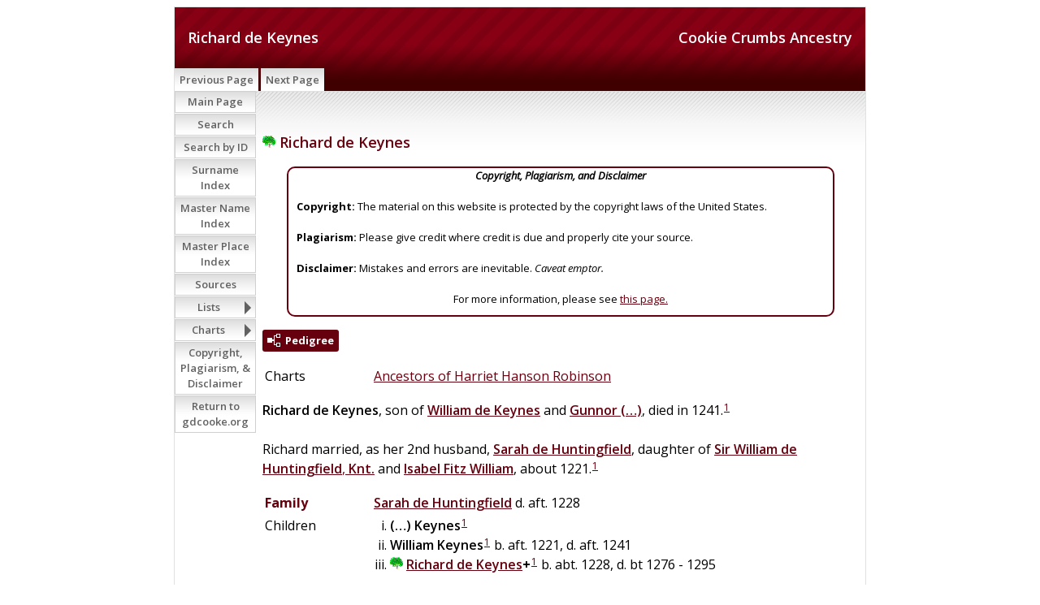

--- FILE ---
content_type: text/css
request_url: https://www.gdcooke.org/ss/org2-o/layout4.css
body_size: 236
content:

/* 2 Col F Side Con+Xtra */
#sidebarw, #extraw, #footerw{clear:both;}
@media only screen and (min-width:600px){
#container{margin-left:auto; margin-right:auto; max-width:850px;}
#contentw{float:right; width:calc(100% - 100px);}
#sidebarw{clear:left; float:left; width:100px;}
#extraw{clear:right; float:right; width:calc(100% - 100px);}
#footerw{clear:both; width:100%;}
}
